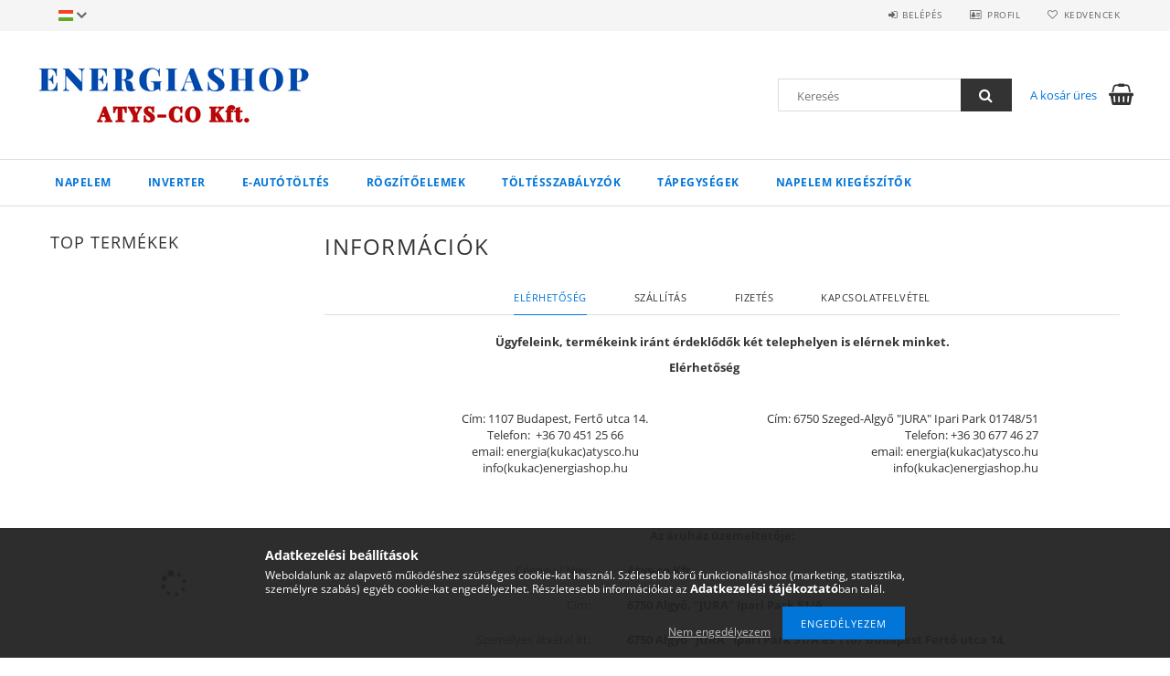

--- FILE ---
content_type: text/html; charset=UTF-8
request_url: http://energiashop.hu/shop_contact.php
body_size: 17939
content:
<!DOCTYPE html>
<html lang="hu">
<head>
    <meta content="width=device-width, initial-scale=1.0" name="viewport">
    <link rel="preload" href="http://energiashop.hu/!common_design/own/fonts/opensans/OpenSans-Bold.woff2" as="font" type="font/woff2" crossorigin>
    <link rel="preload" href="http://energiashop.hu/!common_design/own/fonts/opensans/OpenSans-Regular.woff2" as="font" type="font/woff2" crossorigin>
    <link rel="preload" href="http://energiashop.hu/!common_design/own/fonts/opensans/opensans.400.700.min.css" as="style">
    <link rel="stylesheet" href="http://energiashop.hu/!common_design/own/fonts/opensans/opensans.400.700.min.css" media="print" onload="this.media='all'">
    <noscript>
        <link rel="stylesheet" href="http://energiashop.hu/!common_design/own/fonts/opensans/opensans.400.700.min.css">
    </noscript>
    <meta charset="utf-8">
<meta name="description" content="Információk, Napelem, Hálózatra visszatápláló és sziget üzemű napelem rendszerek és energiatakarékos fűtés">
<meta name="robots" content="index, follow">
<meta http-equiv="X-UA-Compatible" content="IE=Edge">
<meta property="og:site_name" content="Energiashop" />
<meta property="og:title" content="Információk - Napelem, Hálózatra visszatápláló és sziget üze">
<meta property="og:description" content="Információk, Napelem, Hálózatra visszatápláló és sziget üzemű napelem rendszerek és energiatakarékos fűtés">
<meta property="og:type" content="website">
<meta property="og:url" content="shop_contact.php">
<meta name="google-site-verification" content="9DHyQdoDrRKfQaR3wFL2CjpdNuxeCkyJG631KP7ME10">
<meta name="mobile-web-app-capable" content="yes">
<meta name="apple-mobile-web-app-capable" content="yes">
<meta name="MobileOptimized" content="320">
<meta name="HandheldFriendly" content="true">

<title>Információk - Napelem, Hálózatra visszatápláló és sziget üze</title>


<script>
var service_type="shop";
var shop_url_main="http://energiashop.hu";
var actual_lang="hu";
var money_len="0";
var money_thousend=" ";
var money_dec=",";
var shop_id=1893;
var unas_design_url="http:"+"/"+"/"+"energiashop.hu"+"/"+"!common_design"+"/"+"base"+"/"+"001500"+"/";
var unas_design_code='001500';
var unas_base_design_code='1500';
var unas_design_ver=3;
var unas_design_subver=4;
var unas_shop_url='http://energiashop.hu';
var responsive="yes";
var config_plus=new Array();
config_plus['cart_redirect']=1;
config_plus['money_type']='€';
config_plus['money_type_display']='eur';
var lang_text=new Array();

var UNAS = UNAS || {};
UNAS.shop={"base_url":'http://energiashop.hu',"domain":'energiashop.hu',"username":'energiashop.unas.hu',"id":1893,"lang":'hu',"currency_type":'eur',"currency_code":'EUR',"currency_rate":'1',"currency_length":0,"base_currency_length":0,"canonical_url":'shop_contact.php'};
UNAS.design={"code":'001500',"page":'contact'};
UNAS.api_auth="0770ee5b214a010ff2fc244079204a35";
UNAS.customer={"email":'',"id":0,"group_id":0,"without_registration":0};
UNAS.shop["only_private_customer_can_purchase"] = false;
 

UNAS.text = {
    "button_overlay_close": `Bezár`,
    "popup_window": `Felugró ablak`,
    "list": `lista`,
    "updating_in_progress": `frissítés folyamatban`,
    "updated": `frissítve`,
    "is_opened": `megnyitva`,
    "is_closed": `bezárva`,
    "deleted": `törölve`,
    "consent_granted": `hozzájárulás megadva`,
    "consent_rejected": `hozzájárulás elutasítva`,
    "field_is_incorrect": `mező hibás`,
    "error_title": `Hiba!`,
    "product_variants": `termék változatok`,
    "product_added_to_cart": `A termék a kosárba került`,
    "product_added_to_cart_with_qty_problem": `A termékből csak [qty_added_to_cart] [qty_unit] került kosárba`,
    "product_removed_from_cart": `A termék törölve a kosárból`,
    "reg_title_name": `Név`,
    "reg_title_company_name": `Cégnév`,
    "number_of_items_in_cart": `Kosárban lévő tételek száma`,
    "cart_is_empty": `A kosár üres`,
    "cart_updated": `A kosár frissült`
};



UNAS.text["delete_from_favourites"]= `Törlés a kedvencek közül`;
UNAS.text["add_to_favourites"]= `Kedvencekhez`;






window.lazySizesConfig=window.lazySizesConfig || {};
window.lazySizesConfig.loadMode=1;
window.lazySizesConfig.loadHidden=false;

window.dataLayer = window.dataLayer || [];
function gtag(){dataLayer.push(arguments)};
gtag('js', new Date());
</script>

<script src="http://energiashop.hu/!common_packages/jquery/jquery-3.2.1.js?mod_time=1683104288"></script>
<script src="http://energiashop.hu/!common_packages/jquery/plugins/migrate/migrate.js?mod_time=1683104288"></script>
<script src="http://energiashop.hu/!common_packages/jquery/plugins/tippy/popper-2.4.4.min.js?mod_time=1683104288"></script>
<script src="http://energiashop.hu/!common_packages/jquery/plugins/tippy/tippy-bundle.umd.min.js?mod_time=1683104288"></script>
<script src="http://energiashop.hu/!common_packages/jquery/plugins/autocomplete/autocomplete.js?mod_time=1751452520"></script>
<script src="http://energiashop.hu/!common_packages/jquery/plugins/cookie/cookie.js?mod_time=1683104288"></script>
<script src="http://energiashop.hu/!common_packages/jquery/plugins/tools/tools-1.2.7.js?mod_time=1683104288"></script>
<script src="http://energiashop.hu/!common_packages/jquery/plugins/lazysizes/lazysizes.min.js?mod_time=1683104288"></script>
<script src="http://energiashop.hu/!common_packages/jquery/own/shop_common/exploded/common.js?mod_time=1764831093"></script>
<script src="http://energiashop.hu/!common_packages/jquery/own/shop_common/exploded/common_overlay.js?mod_time=1754986322"></script>
<script src="http://energiashop.hu/!common_packages/jquery/own/shop_common/exploded/common_shop_popup.js?mod_time=1754991412"></script>
<script src="http://energiashop.hu/!common_packages/jquery/own/shop_common/exploded/common_start_checkout.js?mod_time=1752056294"></script>
<script src="http://energiashop.hu/!common_packages/jquery/own/shop_common/exploded/design_1500.js?mod_time=1725525511"></script>
<script src="http://energiashop.hu/!common_packages/jquery/own/shop_common/exploded/function_change_address_on_order_methods.js?mod_time=1752056294"></script>
<script src="http://energiashop.hu/!common_packages/jquery/own/shop_common/exploded/function_check_password.js?mod_time=1751452520"></script>
<script src="http://energiashop.hu/!common_packages/jquery/own/shop_common/exploded/function_check_zip.js?mod_time=1767692285"></script>
<script src="http://energiashop.hu/!common_packages/jquery/own/shop_common/exploded/function_compare.js?mod_time=1751452520"></script>
<script src="http://energiashop.hu/!common_packages/jquery/own/shop_common/exploded/function_customer_addresses.js?mod_time=1725525511"></script>
<script src="http://energiashop.hu/!common_packages/jquery/own/shop_common/exploded/function_delivery_point_select.js?mod_time=1751452520"></script>
<script src="http://energiashop.hu/!common_packages/jquery/own/shop_common/exploded/function_favourites.js?mod_time=1725525511"></script>
<script src="http://energiashop.hu/!common_packages/jquery/own/shop_common/exploded/function_infinite_scroll.js?mod_time=1758625002"></script>
<script src="http://energiashop.hu/!common_packages/jquery/own/shop_common/exploded/function_language_and_currency_change.js?mod_time=1751452520"></script>
<script src="http://energiashop.hu/!common_packages/jquery/own/shop_common/exploded/function_param_filter.js?mod_time=1764233415"></script>
<script src="http://energiashop.hu/!common_packages/jquery/own/shop_common/exploded/function_postsale.js?mod_time=1751452520"></script>
<script src="http://energiashop.hu/!common_packages/jquery/own/shop_common/exploded/function_product_print.js?mod_time=1725525511"></script>
<script src="http://energiashop.hu/!common_packages/jquery/own/shop_common/exploded/function_product_subscription.js?mod_time=1751452520"></script>
<script src="http://energiashop.hu/!common_packages/jquery/own/shop_common/exploded/function_recommend.js?mod_time=1751452520"></script>
<script src="http://energiashop.hu/!common_packages/jquery/own/shop_common/exploded/function_saved_cards.js?mod_time=1751452520"></script>
<script src="http://energiashop.hu/!common_packages/jquery/own/shop_common/exploded/function_saved_filter_delete.js?mod_time=1751452520"></script>
<script src="http://energiashop.hu/!common_packages/jquery/own/shop_common/exploded/function_search_smart_placeholder.js?mod_time=1751452520"></script>
<script src="http://energiashop.hu/!common_packages/jquery/own/shop_common/exploded/function_vote.js?mod_time=1725525511"></script>
<script src="http://energiashop.hu/!common_packages/jquery/own/shop_common/exploded/page_cart.js?mod_time=1767791927"></script>
<script src="http://energiashop.hu/!common_packages/jquery/own/shop_common/exploded/page_customer_addresses.js?mod_time=1768291153"></script>
<script src="http://energiashop.hu/!common_packages/jquery/own/shop_common/exploded/page_order_checkout.js?mod_time=1725525511"></script>
<script src="http://energiashop.hu/!common_packages/jquery/own/shop_common/exploded/page_order_details.js?mod_time=1725525511"></script>
<script src="http://energiashop.hu/!common_packages/jquery/own/shop_common/exploded/page_order_methods.js?mod_time=1760086915"></script>
<script src="http://energiashop.hu/!common_packages/jquery/own/shop_common/exploded/page_order_return.js?mod_time=1725525511"></script>
<script src="http://energiashop.hu/!common_packages/jquery/own/shop_common/exploded/page_order_send.js?mod_time=1725525511"></script>
<script src="http://energiashop.hu/!common_packages/jquery/own/shop_common/exploded/page_order_subscriptions.js?mod_time=1751452520"></script>
<script src="http://energiashop.hu/!common_packages/jquery/own/shop_common/exploded/page_order_verification.js?mod_time=1752056294"></script>
<script src="http://energiashop.hu/!common_packages/jquery/own/shop_common/exploded/page_product_details.js?mod_time=1751452520"></script>
<script src="http://energiashop.hu/!common_packages/jquery/own/shop_common/exploded/page_product_list.js?mod_time=1725525511"></script>
<script src="http://energiashop.hu/!common_packages/jquery/own/shop_common/exploded/page_product_reviews.js?mod_time=1751452520"></script>
<script src="http://energiashop.hu/!common_packages/jquery/own/shop_common/exploded/page_reg.js?mod_time=1756187462"></script>
<script src="http://energiashop.hu/!common_packages/jquery/plugins/hoverintent/hoverintent.js?mod_time=1683104288"></script>
<script src="http://energiashop.hu/!common_packages/jquery/own/shop_tooltip/shop_tooltip.js?mod_time=1753441723"></script>
<script src="http://energiashop.hu/!common_packages/jquery/plugins/responsive_menu/responsive_menu-unas.js?mod_time=1683104288"></script>
<script src="http://energiashop.hu/!common_packages/jquery/plugins/slick/slick.js?mod_time=1683104288"></script>
<script src="http://energiashop.hu/!common_packages/jquery/plugins/perfectscrollbar/perfect-scrollbar.jquery.min.js?mod_time=1683104288"></script>

<link href="http://energiashop.hu/!common_packages/jquery/plugins/autocomplete/autocomplete.css?mod_time=1683104288" rel="stylesheet" type="text/css">
<link href="http://energiashop.hu/!common_design/base/001500/css/common.css?mod_time=1763385135" rel="stylesheet" type="text/css">

<link href="http://energiashop.hu/shop_contact.php" rel="canonical">
<link id="favicon-32x32" rel="icon" type="image/png" href="http://energiashop.hu/shop_ordered/1893/pic/favicon-32x32.png" sizes="32x32">
<link href="http://energiashop.hu/shop_ordered/1893/design_pic/favicon.ico" rel="shortcut icon">
<script>
        var google_consent=1;
    
        gtag('consent', 'default', {
           'ad_storage': 'denied',
           'ad_user_data': 'denied',
           'ad_personalization': 'denied',
           'analytics_storage': 'denied',
           'functionality_storage': 'denied',
           'personalization_storage': 'denied',
           'security_storage': 'granted'
        });

    
        gtag('consent', 'update', {
           'ad_storage': 'denied',
           'ad_user_data': 'denied',
           'ad_personalization': 'denied',
           'analytics_storage': 'denied',
           'functionality_storage': 'denied',
           'personalization_storage': 'denied',
           'security_storage': 'granted'
        });

        </script>
    <script async src="https://www.googletagmanager.com/gtag/js?id=UA-30150913-1"></script>    <script>
    gtag('config', 'UA-30150913-1');

        </script>
        <script>
    var google_analytics=1;

       </script>
           <script>
        gtag('config', 'AW-1037189169');
                </script>
            <script>
        var google_ads=1;

                gtag('event','remarketing', {
            'ecomm_pagetype': 'other'        });
            </script>
    
    
    
    



    
        <style>
        
            
                .header_logo_img-container img {
                    position: absolute;
                    left: 0;
                    right: 0;
                    bottom: 0;
                    top: 0;
                }
                .header_logo_1_img-wrapper {
                    padding-top: calc(100 / 300 * 100%);
                    position: relative;
                }
                .header_logo_img-wrap-1 {
                    max-width: 100%;
                    width: 300px;
                    margin: 0 auto;
                }
                
                    @media (max-width: 1023.8px) {
                        .header_logo_1_img-wrapper {
                            padding-top: calc(100 / 300 * 100%);
                        }
                        .header_logo_img-wrap-1 {
                            width: 300px;
                        }
                    }
                
                
                    @media (max-width: 767.8px){
                        .header_logo_1_img-wrapper {
                            padding-top: calc(100 / 300 * 100%);
                        }
                        .header_logo_img-wrap-1 {
                            width: 300px;
                        }
                    }
                
                
                    @media (max-width: 479.8px){
                        .header_logo_1_img-wrapper {
                            padding-top: calc(100 / 300 * 100%);
                        }
                        .header_logo_img-wrap-1 {
                            width: 300px;
                        }
                    }
                
            
        
    </style>
    

    


    
    
    
    
    
    
</head>

<body class='design_ver3 design_subver1 design_subver2 design_subver3 design_subver4' id="ud_shop_contact">
<div id="image_to_cart" style="display:none; position:absolute; z-index:100000;"></div>
<div class="overlay_common overlay_warning" id="overlay_cart_add"></div>
<script>$(document).ready(function(){ overlay_init("cart_add",{"onBeforeLoad":false}); });</script>
<div id="overlay_login_outer"></div>	
	<script>
	$(document).ready(function(){
	    var login_redir_init="";

		$("#overlay_login_outer").overlay({
			onBeforeLoad: function() {
                var login_redir_temp=login_redir_init;
                if (login_redir_act!="") {
                    login_redir_temp=login_redir_act;
                    login_redir_act="";
                }

									$.ajax({
						type: "GET",
						async: true,
						url: "http://energiashop.hu/shop_ajax/ajax_popup_login.php",
						data: {
							shop_id:"1893",
							lang_master:"hu",
                            login_redir:login_redir_temp,
							explicit:"ok",
							get_ajax:"1"
						},
						success: function(data){
							$("#overlay_login_outer").html(data);
							if (unas_design_ver >= 5) $("#overlay_login_outer").modal('show');
							$('#overlay_login1 input[name=shop_pass_login]').keypress(function(e) {
								var code = e.keyCode ? e.keyCode : e.which;
								if(code.toString() == 13) {		
									document.form_login_overlay.submit();		
								}	
							});	
						}
					});
								},
			top: 50,
			mask: {
	color: "#000000",
	loadSpeed: 200,
	maskId: "exposeMaskOverlay",
	opacity: 0.7
},
			closeOnClick: (config_plus['overlay_close_on_click_forced'] === 1),
			onClose: function(event, overlayIndex) {
				$("#login_redir").val("");
			},
			load: false
		});
		
			});
	function overlay_login() {
		$(document).ready(function(){
			$("#overlay_login_outer").overlay().load();
		});
	}
	function overlay_login_remind() {
        if (unas_design_ver >= 5) {
            $("#overlay_remind").overlay().load();
        } else {
            $(document).ready(function () {
                $("#overlay_login_outer").overlay().close();
                setTimeout('$("#overlay_remind").overlay().load();', 250);
            });
        }
	}

    var login_redir_act="";
    function overlay_login_redir(redir) {
        login_redir_act=redir;
        $("#overlay_login_outer").overlay().load();
    }
	</script>  
	<div class="overlay_common overlay_info" id="overlay_remind"></div>
<script>$(document).ready(function(){ overlay_init("remind",[]); });</script>

	<script>
    	function overlay_login_error_remind() {
		$(document).ready(function(){
			load_login=0;
			$("#overlay_error").overlay().close();
			setTimeout('$("#overlay_remind").overlay().load();', 250);	
		});
	}
	</script>  
	<div class="overlay_common overlay_info" id="overlay_newsletter"></div>
<script>$(document).ready(function(){ overlay_init("newsletter",[]); });</script>

<script>
function overlay_newsletter() {
    $(document).ready(function(){
        $("#overlay_newsletter").overlay().load();
    });
}
</script>
<div class="overlay_common overlay_error" id="overlay_script"></div>
<script>$(document).ready(function(){ overlay_init("script",[]); });</script>
    <script>
    $(document).ready(function() {
        $.ajax({
            type: "GET",
            url: "http://energiashop.hu/shop_ajax/ajax_stat.php",
            data: {master_shop_id:"1893",get_ajax:"1"}
        });
    });
    </script>
    
<div id="responsive_cat_menu"><div id="responsive_cat_menu_content"><script>var responsive_menu='$(\'#responsive_cat_menu ul\').responsive_menu({ajax_type: "GET",ajax_param_str: "cat_key|aktcat",ajax_url: "http://energiashop.hu/shop_ajax/ajax_box_cat.php",ajax_data: "master_shop_id=1893&lang_master=hu&get_ajax=1&type=responsive_call&box_var_name=shop_cat&box_var_already=no&box_var_responsive=yes&box_var_section=content&box_var_highlight=yes&box_var_type=normal&box_var_multilevel_id=responsive_cat_menu",menu_id: "responsive_cat_menu"});'; </script><div class="responsive_menu"><div class="responsive_menu_nav"><div class="responsive_menu_navtop"><div class="responsive_menu_back "></div><div class="responsive_menu_title ">&nbsp;</div><div class="responsive_menu_close "></div></div><div class="responsive_menu_navbottom"></div></div><div class="responsive_menu_content"><ul style="display:none;"><li><div class="next_level_arrow"></div><span class="ajax_param">237752|0</span><a href="http://energiashop.hu/napelem" class="text_small has_child resp_clickable" onclick="return false;">Napelem</a></li><li><div class="next_level_arrow"></div><span class="ajax_param">434126|0</span><a href="http://energiashop.hu/inverter" class="text_small has_child resp_clickable" onclick="return false;">Inverter</a></li><li><div class="next_level_arrow"></div><span class="ajax_param">829383|0</span><a href="http://energiashop.hu/sct/829383/E-autotoltes" class="text_small has_child resp_clickable" onclick="return false;">E-autótöltés</a></li><li><div class="next_level_arrow"></div><span class="ajax_param">827606|0</span><a href="http://energiashop.hu/sct/827606/Rogzitoelemek" class="text_small has_child resp_clickable" onclick="return false;">Rögzítőelemek </a></li><li><div class="next_level_arrow"></div><span class="ajax_param">359722|0</span><a href="http://energiashop.hu/toltesszabalyzo" class="text_small has_child resp_clickable" onclick="return false;">Töltésszabályzók</a></li><li><div class="next_level_arrow"></div><span class="ajax_param">334813|0</span><a href="http://energiashop.hu/sct/334813/Tapegysegek" class="text_small has_child resp_clickable" onclick="return false;">Tápegységek </a></li><li><span class="ajax_param">502050|0</span><a href="http://energiashop.hu/napelem_kiegeszitok" class="text_small resp_clickable" onclick="return false;">Napelem kiegészítők</a></li></ul></div></div></div></div>
<div id="filter_mobile">
	<div class="filter_mobile_head">
	    <div class="filter_mobile_title"></div>
    	<div id="filter_mobile_close"></div>
    	<div class="clear_fix"></div>
    </div>
    <div class="filter_mobile_content product-filter__content"></div>
</div>

<div id="container">
	

    <div id="header">
    	<div id="header_top">
        	<div id="header_top_wrap" class="row">
                <div id="money_lang" class="col-sm-4">                  
                    <div id="lang">
<div id='box_lang_content' class='box_content'>
    
    <div class='box_lang_type_flag current_flag'>
    	<img src="http://energiashop.hu/!common_design/own/image/icon/flag/svg/hu.svg" alt="Magyar" title="Magyar"  width="16"  height="12"   style="width: 16px;"  />
    </div>
    <div class='box_lang_type_flag flag_list'>
        <a id="box_lang_hu" data-lang="hu" href="#" data-uri="/shop_contact.php" onclick="location.href='http://energiashop.hu'+$(this).data('uri')" class="text_small box_lang_a_select" title="Magyar" rel="nofollow"><img src="http://energiashop.hu/!common_design/own/image/icon/flag/svg/hu.svg" alt="Magyar" title="Magyar"  width="16"  height="12"   style="width: 16px;" class="box_lang_flag_select" /></a><a id="box_lang_en" data-lang="en" href="#" data-uri="/en/shop_contact.php" onclick="location.href='http://energiashop.hu'+$(this).data('uri')" class="text_small" title="English" rel="nofollow"><img src="http://energiashop.hu/!common_design/own/image/icon/flag/svg/en.svg" alt="English" title="English"  width="16"  height="12"   style="width: 16px;" class="box_lang_flag" /></a>
    </div>
    <script>
		$('.current_flag').click( function(e) {
				$(this).toggleClass('grey');
				$('.flag_list').slideToggle(400);
				e.stopPropagation();
		});
		$('html').click(function() {
			if($('.flag_list').is(':visible')) {
				$('.flag_list').slideUp(400);
			}
			if($('.current_flag').hasClass('grey')) {
				$('.current_flag').removeClass('grey');
			}
		});
	</script>
    
</div>

</div>
                    <div id="money"></div>
                    <div class="clear_fix"></div>
                </div>
                <div class="col-sm-2"></div>
                <div id="header_menu" class="col-sm-6">
                	<ul class="list-inline">
	                    <li class="list-inline-item login">
    
        
            
                <script>
                    function overlay_login() {
                        $(document).ready(function(){
                            $("#overlay_login_outer").overlay().load();
                        });
                    }
                </script>
                <a href="javascript:overlay_login();" class="menu_login">Belépés</a>
            

            
        

        

        

        

    
</li>
        	            <li class="list-inline-item profil"><a href="http://energiashop.hu/shop_order_track.php">Profil</a></li>
                        <li class="list-inline-item fav"><a href="http://energiashop.hu/shop_order_track.php?tab=favourites">Kedvencek</a></li>
                        <li class="list-inline-item saved_filters"></li>
                        <li class="list-inline-item compare"></li>
                    </ul>
                </div>
                <div class="clear_fix"></div>
        	</div>
        </div>
        
    	<div id="header_content">
        	<div id="header_content_wrap">
                <div id="logo">



    

    
        <div id="header_logo_img" class="js-element header_logo_img-container" data-element-name="header_logo">
            
                
                    <div class="header_logo_img-wrap header_logo_img-wrap-1">
                        <div class="header_logo_1_img-wrapper">
                            <a href="http://energiashop.hu/">
                            <picture>
                                
                                <source media="(max-width: 479.8px)" srcset="http://energiashop.hu/!common_design/custom/energiashop.unas.hu/element/layout_hu_header_logo-300x100_1_default.png?time=1689581625">
                                <source media="(max-width: 767.8px)" srcset="http://energiashop.hu/!common_design/custom/energiashop.unas.hu/element/layout_hu_header_logo-300x100_1_default.png?time=1689581625">
                                <source media="(max-width: 1023.8px)" srcset="http://energiashop.hu/!common_design/custom/energiashop.unas.hu/element/layout_hu_header_logo-300x100_1_default.png?time=1689581625">
                                <img fetchpriority="high" width="300" height="100"
                                     src="http://energiashop.hu/!common_design/custom/energiashop.unas.hu/element/layout_hu_header_logo-300x100_1_default.png?time=1689581625" alt="Energiashop"
                                     
                                >
                            </picture>
                            </a>
                        </div>
                    </div>
                
                
            
        </div>
    

</div>
                <div id="header_banner"></div>
                <div id="header_content_right">
	                <div id="search"><div id="box_search_content" class="box_content browser-is-chrome">
    <form name="form_include_search" id="form_include_search" action="http://energiashop.hu/shop_search.php" method="get">
        <div class="box_search_field">
            <input data-stay-visible-breakpoint="1000" name="search" id="box_search_input" type="text" pattern=".{3,100}"
                   maxlength="100" class="text_small ac_input js-search-input" title="Hosszabb kereső kifejezést írjon be!"
                   placeholder="Keresés" autocomplete="off"
                   required
            >
        </div>
        <button class="box_search_button fa fa-search" type="submit" title="Keresés"></button>
    </form>
</div>
<script>
/* CHECK SEARCH INPUT CONTENT  */
function checkForInput(element) {
    let thisEl = $(element);
    let tmpval = thisEl.val();
    thisEl.toggleClass('not-empty', tmpval.length >= 1);
    thisEl.toggleClass('search-enable', tmpval.length >= 3);
}
/* CHECK SEARCH INPUT CONTENT  */
$('#box_search_input').on('blur change keyup', function() {
    checkForInput(this);
});
</script>
<script>
    $(document).ready(function(){
        $(document).on('smartSearchInputLoseFocus', function(){
            if ($('.js-search-smart-autocomplete').length>0) {
                setTimeout(function () {
                    let height = $(window).height() - ($('.js-search-smart-autocomplete').offset().top - $(window).scrollTop()) - 20;
                    $('.search-smart-autocomplete').css('max-height', height + 'px');
                }, 300);
            }
        });
    });
</script></div>
                    <div id="cart"><div id='box_cart_content' class='box_content'>




<div id="box_cart_content_full">
    <div class='box_cart_item'>
        <a href="http://energiashop.hu/shop_cart.php">
    
                
    
                
                    <span class='box_cart_empty'>A kosár üres</span>
                    
                
    
        </a>
    </div>
    
    	
    
</div>


<div class="box_cart_itemlist">
    
    <div class="box_cart_itemlist_list">
        
    </div>
    
    
    <div class="box_cart_sum_row">
        
            <div class='box_cart_price_label'>Összesen:</div>
        
        
            <div class='box_cart_price'><span class='text_color_fault'>0 eur</span></div>
        
        <div class='clear_fix'></div>
	</div>

    
    <div class='box_cart_button'><input name="Button" type="button" value="Megrendelés" onclick="location.href='http://energiashop.hu/shop_cart.php'"></div>
    
    
</div>



</div>


    <script>
        $("#box_cart_content_full").click(function() {
            document.location.href="http://energiashop.hu/shop_cart.php";
        });
		$(document).ready (function() {
			$('#cart').hoverIntent({
                over: function () {
                    $(this).find('.box_cart_itemlist').stop(true).slideDown(400, function () {
                        $('.box_cart_itemlist_list').perfectScrollbar();
                    });
                },
                out: function () {
                    $(this).find('.box_cart_itemlist').slideUp(400);
                },
                interval: 100,
                sensitivity: 6,
                timeout: 1000
            });
		});
    </script>
</div>
                </div>
                <div class="clear_fix"></div>
        	</div>
        </div>	
        
        <div id="header_bottom">
        	<div id="header_bottom_wrap">
               	<ul id="mainmenu">
                	
<li data-id="237752">
    <a href="http://energiashop.hu/napelem">Napelem</a>

    
	<div class="catmenu_lvl2_outer">
        <ul class="catmenu_lvl2 ">
        	
	
	<li data-id="716500">
    	<a href="http://energiashop.hu/napelem_modulok">Napelem Modulok</a>
		
	</li>
	

        </ul>
        
	</div>
    
</li>

<li data-id="434126">
    <a href="http://energiashop.hu/inverter">Inverter</a>

    
	<div class="catmenu_lvl2_outer">
        <ul class="catmenu_lvl2 ">
        	
	
	<li data-id="961982">
    	<a href="http://energiashop.hu/sct/961982/Halozatra-visszataplalo">Hálózatra visszatápláló</a>
		


<ul class="catmenu_lvl3"> 
	
	<li data-id="272347">
    	<a href="http://energiashop.hu/spl/272347/SolarEdge">SolarEdge</a>
	</li>
	
	<li data-id="150319">
    	<a href="http://energiashop.hu/spl/150319/Huawei">Huawei</a>
	</li>
	
	<li data-id="155363">
    	<a href="http://energiashop.hu/spl/155363/Fronius">Fronius</a>
	</li>
	
    

</ul>

	</li>
	
	<li data-id="191110">
    	<a href="http://energiashop.hu/sziget_uzemu">Sziget üzemű</a>
		


<ul class="catmenu_lvl3"> 
	
	<li data-id="376248">
    	<a href="http://energiashop.hu/sct/376248/DC-AC-inverterek-valos-szinuszhullam-kimenettel">DC/AC inverterek valós szinuszhullám kimenettel</a>
	</li>
	
    

</ul>

	</li>
	

        </ul>
        
	</div>
    
</li>

<li data-id="829383">
    <a href="http://energiashop.hu/sct/829383/E-autotoltes">E-autótöltés</a>

    
	<div class="catmenu_lvl2_outer">
        <ul class="catmenu_lvl2 ">
        	
	
	<li data-id="241630">
    	<a href="http://energiashop.hu/spl/241630/Fronius">Fronius</a>
		
	</li>
	
	<li data-id="554835">
    	<a href="http://energiashop.hu/spl/554835/SolarEdge">SolarEdge</a>
		
	</li>
	

        </ul>
        
	</div>
    
</li>

<li data-id="827606">
    <a href="http://energiashop.hu/sct/827606/Rogzitoelemek">Rögzítőelemek </a>

    
	<div class="catmenu_lvl2_outer">
        <ul class="catmenu_lvl2 ">
        	
	
	<li data-id="417624">
    	<a href="http://energiashop.hu/spl/417624/VS">VS+ </a>
		
	</li>
	
	<li data-id="966013">
    	<a href="http://energiashop.hu/spl/966013/MS">MS+</a>
		
	</li>
	
	<li data-id="223277">
    	<a href="http://energiashop.hu/spl/223277/MS-P">MS+P</a>
		
	</li>
	
	<li data-id="162391">
    	<a href="http://energiashop.hu/spl/162391/TS">TS+ </a>
		
	</li>
	
	<li data-id="935429">
    	<a href="http://energiashop.hu/spl/935429/ISSE">ISSE</a>
		
	</li>
	
	<li data-id="230335">
    	<a href="http://energiashop.hu/spl/230335/FS10-EastWest">FS10 EastWest</a>
		
	</li>
	
	<li data-id="719209">
    	<a href="http://energiashop.hu/spl/719209/CS">CS+</a>
		
	</li>
	
	<li data-id="503229">
    	<a href="http://energiashop.hu/spl/503229/FS10S-FS18S">FS10S/FS18S</a>
		
	</li>
	

        </ul>
        
	</div>
    
</li>

<li data-id="359722">
    <a href="http://energiashop.hu/toltesszabalyzo">Töltésszabályzók</a>

    
	<div class="catmenu_lvl2_outer">
        <ul class="catmenu_lvl2 ">
        	
	
	<li data-id="214684">
    	<a href="http://energiashop.hu/napelemes_toltesszabalyzo/12V-24V">12V/24V</a>
		
	</li>
	
	<li data-id="701729">
    	<a href="http://energiashop.hu/napelemes_toltesszabalyzo/48V">48V</a>
		
	</li>
	
	<li data-id="590031">
    	<a href="http://energiashop.hu/spl/590031/12V-24V-48V">12V/24V/48V</a>
		
	</li>
	

        </ul>
        
	</div>
    
</li>

<li data-id="334813">
    <a href="http://energiashop.hu/sct/334813/Tapegysegek">Tápegységek </a>

    
	<div class="catmenu_lvl2_outer">
        <ul class="catmenu_lvl2 ">
        	
	
	<li data-id="258557">
    	<a href="http://energiashop.hu/spl/258557/24V-DC-AC">24V DC-AC</a>
		
	</li>
	
	<li data-id="534536">
    	<a href="http://energiashop.hu/spl/534536/12V-DC-AC">12V DC-AC</a>
		
	</li>
	

        </ul>
        
	</div>
    
</li>

<li data-id="502050">
    <a href="http://energiashop.hu/napelem_kiegeszitok">Napelem kiegészítők</a>

    
</li>

                	
                </ul>
                <div class="clear_fix"></div>
                <div id="mobile_mainmenu">
                	<div class="mobile_mainmenu_icon" id="mobile_cat_icon"></div>
                    <div class="mobile_mainmenu_icon" id="mobile_filter_icon"></div>
                    <div class="mobile_mainmenu_icon" id="mobile_search_icon"></div>
                    <div class="mobile_mainmenu_icon" id="mobile_cart_icon"><div id="box_cart_content2">





<div class="box_cart_itemlist">
    
    
    <div class="box_cart_sum_row">
        
        
            <div class='box_cart_price'><span class='text_color_fault'>0 eur</span></div>
        
        <div class='clear_fix'></div>
	</div>

    
    
</div>


	<div class='box_cart_item'>
        <a href='http://energiashop.hu/shop_cart.php'>
                

                
                    
                    
                        
                        0
                    
                
        </a>
    </div>
    
    	
    





    <script>
        $("#mobile_cart_icon").click(function() {
            document.location.href="http://energiashop.hu/shop_cart.php";
        });
		$(document).ready (function() {
			$('#cart').hoverIntent({
                over: function () {
                    $(this).find('.box_cart_itemlist').stop(true).slideDown(400, function () {
                        $('.box_cart_itemlist_list').perfectScrollbar();
                    });
                },
                out: function () {
                    $(this).find('.box_cart_itemlist').slideUp(400);
                },
                interval: 100,
                sensitivity: 6,
                timeout: 1000
            });
		});
    </script>
</div></div>
                </div>
        	</div>
        </div>
        
    </div>

    <div id="content">
        <div id="content_wrap" class="row">    
            
            <div id="right" class="col-sm-9">
                <div id="body">
                    
                    <div id="body_title">
    <div id='title_content'>
    <h1>
        Információk
    </h1>
    </div>
</div>
                    <div class="clear_fix"></div>                 
                    <div id="body_container"><div id='page_content_outer'><div id='page_contact_content' class='page_content'>

    <!--page_contact_tab begin-->
    <div class="page_tabbed_area">
		<div class="page_tabs" id='page_tabs'>
        	<div id="tab_contactinfo" rel="contactinfo" class="page_tab">Elérhetőség</div>
            
            	<div id="tab_contactshipping" rel="contactshipping" class="page_tab">Szállítás</div>
            
            
            	<div id="tab_contactpayment" rel="contactpayment" class="page_tab">Fizetés</div>
            
            
            
            	<div id="tab_contactmail" rel="contactmail" class="page_tab">Kapcsolatfelvétel</div>
            
            <div class="clear_fix"></div>
        </div>

       	<div id="tab2_contactinfo" rel="contactinfo" class="page_tab2">Elérhetőség</div>
		<div id="tab_contactinfo_content" class="page_tab_content">
            
                <div class='page_txt'><p style="text-align: center;"><span><strong><span color="#ff0000"><b>Ügyfeleink, termékeink iránt érdeklődők két telephelyen is elérnek minket.</b></span></strong></span></p>
<p style="text-align: center;"><span><strong>Elérhetőség</strong></span><span color="#ff0000">              </span></p>
<p style="text-align: center;"><span color="#ff0000">                                                   <br /></span></p>
<table style="height: 30px; margin-left: auto; margin-right: auto; width: 691px;" height="30">
<tbody>
<tr>
<td style="width: 318.472px;">
<p>Cím: 1107 Budapest, Fertő utca 14.</p>
<p>Telefon:  +36 70 451 25 66</p>
<p>email: energia(kukac)atysco.hu</p>
<p>info(kukac)energiashop.hu</p>
</td>
<td style="width: 358.559px; text-align: right;">
<p>Cím: 6750 Szeged-Algyő "JURA" Ipari Park 01748/51</p>
<p>Telefon: +36 30 677 46 27</p>
<p>email: energia(kukac)atysco.hu</p>
<p>info(kukac)energiashop.hu</p>
</td>
</tr>
</tbody>
</table>
<p style="text-align: left;"><span color="#ff0000">  </span></p>
<p style="text-align: center;"><span> </span></p>
<p style="text-align: center;"><span><strong><span>Az áruház üzemeltetője:</span></strong></span></p></div>
            
                <table class="page_contact_main_table">

                    
                    <tr id="page_contact_main_table_name">
                        <td class="page_contact_main_td1">Cégnév / Név:</td>
                        <td class="page_contact_main_td2">Atys-co Kft</td>
                    </tr>
                    

                    
                    <tr id="page_contact_main_table_addr">
                        <td class="page_contact_main_td1">Cím:</td>
                        <td class="page_contact_main_td2">6750  Algyő,  &quot;JURA&quot; Ipari Park 51/A</td>
                    </tr>
                    

                    
                    <tr id="page_contact_main_table_addr_shop">
                        <td class="page_contact_main_td1">Személyes átvétel itt:</td>
                        <td class="page_contact_main_td2">6750 Algyő &quot;JURA&quot; Ipari Park 51/A és 1107 Budapest Fertő utca 14.</td>
                    </tr>
                    

                    

                    
                    <tr id="page_contact_main_table_phone">
                        <td class="page_contact_main_td1">Telefon:</td>
                        <td class="page_contact_main_td2">+36-70/451-2566 +36-30/677-4627</td>
                    </tr>
                    

                    

                    
                    <tr id="page_contact_main_table_email">
                        <td class="page_contact_main_td1">Email:</td>
                        <td class="page_contact_main_td2">energia<!--nospam-->@<!--nospam-->atysco.hu ; info<!--nospam-->@<!--nospam-->energiashop.hu</td>
                    </tr>
                    

                    
                    <tr id="page_contact_main_table_web">
                        <td class="page_contact_main_td1">Weboldal:</td>
                        <td class="page_contact_main_td2"><a href="http://energia.atys.co.hu" class="text_normal" target="_blank">http://energia.atys.co.hu</a></td>
                    </tr>
                    

                    
                    <tr id="page_contact_main_table_shopname">
                        <td class="page_contact_main_td1">Áruház neve:</td>
                        <td class="page_contact_main_td2">Energiashop</td>
                    </tr>
                    

                    

                    
                    <tr id="page_contact_main_table_vatnum">
                        <td class="page_contact_main_td1">Adószám:</td>
                        <td class="page_contact_main_td2">12060991-2-42</td>
                    </tr>
                    

                    

                    
                    <tr id="page_contact_main_table_registry">
                        <td class="page_contact_main_td1">Cégjegyzék szám:</td>
                        <td class="page_contact_main_td2">01-09-462105</td>
                    </tr>
                    

                    

                    

                    

                    

                    

                    

                    

                    
                    <tr id="page_contact_main_table_contact_name">
                        <td class="page_contact_main_td1">Kapcsolattartó neve:</td>
                        <td class="page_contact_main_td2">EnergiaShop</td>
                    </tr>
                    

                    
                    <tr id="page_contact_main_table_contact_phone">
                        <td class="page_contact_main_td1">Kapcsolattartó telefonszáma:</td>
                        <td class="page_contact_main_td2">+36-30/677 4627 </td>
                    </tr>
                    

                    
                    <tr id="page_contact_main_table_contact_email">
                        <td class="page_contact_main_td1">Kapcsolattartó email címe:</td>
                        <td class="page_contact_main_td2">energia<!--nospam-->@<!--nospam-->atysco.hu ; info<!--nospam-->@<!--nospam-->energiashop.hu</td>
                    </tr>
                    

                    

                    

                    
                </table>
            
            
        </div>

        
        <div id="tab2_contactshipping" rel="contactshipping" class="page_tab2">Szállítás</div>
        <div id="tab_contactshipping_content" class="page_tab_content">
            
                
                    <div class="page_contact_mod_2" id="page_contact_shipping_31265">
                        <div class="page_contact_payment_name">Személyes átvétel az telephelyünkön</div>
                        
                            <div class="page_contact_payment_text">Kollégánk felhívja Önt és egy előre egyeztetett időpontban vehető át a termék a telephelyünkön!</div>
                        
                        <div class="page_contact_mod_table_outer">
                            
                        </div>
                        <div class='clear_fix'></div>

                        

                        
                    </div>
                
                    <div class="page_contact_mod_2" id="page_contact_shipping_31266">
                        <div class="page_contact_payment_name">30kg-ig vagy egy csomag esetén előre utalással,futárszolgálattal </div>
                        
                            <div class="page_contact_payment_text">A fizetés pro-forma számla alapján, amit kollégánk állít ki az Ön által megadott adatok alapján. Az utalás számlánkra beérkezése után kerül csak kiküldésre a csomag.<br />A GLS magas szintű csomagszállítást kínál. Az egyik legnagyobb futárszolgálat az európai piacon, mindez megbízható átfutási idővel és csomagkezeléssel, felhasználóbarát, modern IT-támogatással és rugalmas, egyéni megoldásokkal. </div>
                        
                        <div class="page_contact_mod_table_outer">
                            <table class="page_contact_mod_table border_2 bg_color_light3"><tr><td colspan='2' class='page_contact_mod_head bg_color_light2'><span class='text_bigger'><em>Megrendelés végösszeg</em></span></td><td class='page_contact_mod_head bg_color_light2'><span class='text_bigger'><em>Szállítási költség</em></span></td></tr><tr><td class='page_contact_mod_body1 bg_color_light2'><span class='text_normal'><strong>0</strong> eur</span></td><td class='page_contact_mod_body2 bg_color_light2'><span class='text_normal'><strong>99</strong> eur</span></td><td class='page_contact_mod_body3 bg_color_light2'><span class='text_normal'><strong>6</strong> eur</span></td></tr><tr><td class='page_contact_mod_body1 bg_color_light2'><span class='text_normal'><strong>100</strong> eur</span></td><td class='page_contact_mod_body2 bg_color_light2'><span class='text_normal'><strong>299</strong> eur</span></td><td class='page_contact_mod_body3 bg_color_light2'><span class='text_normal'><strong>3</strong> eur</span></td></tr><tr><td class='page_contact_mod_body1 bg_color_light2'><span class='text_normal'><strong>300</strong> eur</span></td><td class='page_contact_mod_body2 bg_color_light2'><span class='text_normal'>&nbsp;</span></td><td class='page_contact_mod_body3 bg_color_light2'><span class='text_normal'><strong>3</strong> eur</span></td></tr></table>
                        </div>
                        <div class='clear_fix'></div>

                        

                        
                    </div>
                
                    <div class="page_contact_mod_2" id="page_contact_shipping_31267">
                        <div class="page_contact_payment_name">30kg-ig vagy egy csomag esetén utánvéttel futárszolgálattal</div>
                        
                            <div class="page_contact_payment_text">Készpénzzel fizetés a futárnál.<br />A GLS magas szintű csomagszállítást kínál. Az egyik legnagyobb futárszolgálat az európai piacon, mindez megbízható átfutási idővel és csomagkezeléssel, felhasználóbarát, modern IT-támogatással és rugalmas, egyéni megoldásokkal.</div>
                        
                        <div class="page_contact_mod_table_outer">
                            <table class="page_contact_mod_table border_2 bg_color_light3"><tr><td colspan='2' class='page_contact_mod_head bg_color_light2'><span class='text_bigger'><em>Megrendelés végösszeg</em></span></td><td class='page_contact_mod_head bg_color_light2'><span class='text_bigger'><em>Szállítási költség</em></span></td></tr><tr><td class='page_contact_mod_body1 bg_color_light2'><span class='text_normal'><strong>0</strong> eur</span></td><td class='page_contact_mod_body2 bg_color_light2'><span class='text_normal'><strong>99</strong> eur</span></td><td class='page_contact_mod_body3 bg_color_light2'><span class='text_normal'><strong>8</strong> eur</span></td></tr><tr><td class='page_contact_mod_body1 bg_color_light2'><span class='text_normal'><strong>100</strong> eur</span></td><td class='page_contact_mod_body2 bg_color_light2'><span class='text_normal'><strong>299</strong> eur</span></td><td class='page_contact_mod_body3 bg_color_light2'><span class='text_normal'><strong>3</strong> eur</span></td></tr><tr><td class='page_contact_mod_body1 bg_color_light2'><span class='text_normal'><strong>300</strong> eur</span></td><td class='page_contact_mod_body2 bg_color_light2'><span class='text_normal'>&nbsp;</span></td><td class='page_contact_mod_body3 bg_color_light2'><span class='text_normal'><strong>3</strong> eur</span></td></tr></table>
                        </div>
                        <div class='clear_fix'></div>

                        

                        
                    </div>
                
                    <div class="page_contact_mod_2" id="page_contact_shipping_115148">
                        <div class="page_contact_payment_name">MPL futárszolgálat (Napelemek és Akkumulátorok szállítása)</div>
                        
                            <div class="page_contact_payment_text">AZ MPL a Magyar Posta csomagszállítási szolgáltatása. A világ bármely szegletébe, gyorsan, kényelmesen, megfelelő áron, az egyedi igényeknek is megfelelve kínál futárszolgáltatást.</div>
                        
                        <div class="page_contact_mod_table_outer">
                            <table class="page_contact_mod_table border_2 bg_color_light3"><tr><td colspan='2' class='page_contact_mod_head bg_color_light2'><span class='text_bigger'><em>Termékek össztömege</em></span></td><td class='page_contact_mod_head bg_color_light2'><span class='text_bigger'><em>Szállítási költség</em></span></td></tr><tr><td class='page_contact_mod_body1 bg_color_light2'><span class='text_normal'><strong>0</strong> kg</span></td><td class='page_contact_mod_body2 bg_color_light2'><span class='text_normal'><strong>29,99</strong> kg</span></td><td class='page_contact_mod_body3 bg_color_light2'><span class='text_normal'><strong>10</strong> eur</span></td></tr><tr><td class='page_contact_mod_body1 bg_color_light2'><span class='text_normal'><strong>30</strong> kg</span></td><td class='page_contact_mod_body2 bg_color_light2'><span class='text_normal'><strong>50</strong> kg</span></td><td class='page_contact_mod_body3 bg_color_light2'><span class='text_normal'><strong>15</strong> eur</span></td></tr></table>
                        </div>
                        <div class='clear_fix'></div>

                        
                             <div class="page_contact_shipping_spec_pic">
                                <img src="http://energiashop.hu/main_pic/shipping_mpl_1.png" alt="mpl" />
                             </div>
                             <div class='clear_fix'></div>
                        

                        
                    </div>
                
            

            
        </div>
        

        
       	<div id="tab2_contactpayment" rel="contactpayment" class="page_tab2">Fizetés</div>
        <div id="tab_contactpayment_content" class="page_tab_content">
            
                
                    <div class="page_contact_mod_2" id="page_contact_payment_31268">
                        <div class="page_contact_payment_name">Készpénzzel a helyszínen</div>
                        
                             <div class="page_contact_payment_text">Kollégánk felhívja Önt és egy előre egyeztetett időpontban vehető át a termék a telephelyünkön!<br /></div>
                             <div class='clear_fix'></div>
                        

                        

                        
                    </div>
                
                    <div class="page_contact_mod_2" id="page_contact_payment_31269">
                        <div class="page_contact_payment_name">Előre utalással</div>
                        
                             <div class="page_contact_payment_text">Fizetés pro-forma számla alapján, átutalással.<br />Szállítás a bankszámlánkra beérkező ellenérték után kerül teljesítésre!</div>
                             <div class='clear_fix'></div>
                        

                        

                        
                    </div>
                
                    <div class="page_contact_mod_2" id="page_contact_payment_31270">
                        <div class="page_contact_payment_name">Utánvéttel</div>
                        
                             <div class="page_contact_payment_text">Készpénzzel fizetés a futárnál.</div>
                             <div class='clear_fix'></div>
                        

                        

                        
                    </div>
                
            

            
        </div>
        
            
        

        
        <div id="tab2_contactmail" rel="contactmail" class="page_tab2">Kapcsolatfelvétel</div>
        <div id="tab_contactmail_content" class="page_tab_content">
            

            
                <div class='page_shop_txt_space'></div>
                <div class='page_txt'><p style="text-align: center;">Tisztelt Érdeklődő!</p>
<p>&nbsp;</p>
<p style="text-align: center;">Kérjük elérhetőségeit is adja meg a kapcsolatfelvételhez!</p>
<p style="text-align: center;">(telefonszám)</p></div>
            
        </div>
        
        
            
    </div>
    <!--page_contact_tab end-->  
    
    <script>
		$('.page_tab').first().addClass('page_tab_active');
		$('.page_tab2').first().addClass('page_tab2_active');
		$('#tab_'+$('.page_tab_active').attr('rel')+"_content").show();
		
		$('.page_tab').click(function() {
			$('.page_tab').removeClass('page_tab_active');
			$('.page_tab2').removeClass('page_tab2_active');

			$(this).addClass('page_tab_active');
			$('#tab2_'+$(this).attr('rel')).addClass('page_tab2_active');

			$('.page_tab_content').hide();
			$('#tab_'+$(this).attr('rel')+"_content").show();
		});
		$('.page_tab2').click(function() {
			$('.page_tab').removeClass('page_tab_active');
			$('.page_tab2').not('#tab2_'+$(this).attr('rel')).removeClass('page_tab2_active');

			$(this).toggleClass('page_tab2_active');
			$('#tab_'+$(this).attr('rel')).toggleClass('page_tab_active');

			$('.page_tab_content').not('#tab_'+$(this).attr('rel')+"_content").slideUp();
			$('#tab_'+$(this).attr('rel')+"_content").slideToggle(400);
			$("html, body").animate({ scrollTop: $(this).parent().offset().top - 60 }, 400);
		});

		
	</script>

</div><!--page_contact_content--></div></div>
                    <div id="body_bottom"><!-- --></div>
                </div>
            </div>
            
            <div id="left" class="col-sm-3">
                <div id="box_left">
                
                    <div id='box_container_shop_top' class='box_container_1'>
                    <div class="box_left_full">
                        <div class="box_left_top"><!-- --></div>
                        <div class="box_left_title">TOP termékek</div>
                        <div class="box_left_container js-box-content"><div id='box_top_content' class='box_content box_top_content'><div class='box_content_ajax' data-min-length='5'></div><script>
	$.ajax({
		type: "GET",
		async: true,
		url: "http://energiashop.hu/shop_ajax/ajax_box_top.php",
		data: {
			box_id:"",
			unas_page:"2",
			get_ajax:1,
			shop_id:"1893",
			lang_master:"hu"
		},
		success: function(result){
			$("#box_top_content").html(result);
		}
	});
</script>
</div></div>
                        <div class="box_left_bottom"><!-- --></div>	
                    </div>
					</div><div id='box_container_shop_art' class='box_container_2'>
                    <div class="box_left_full">
                        <div class="box_left_top"><!-- --></div>
                        <div class="box_left_title">Termékajánló</div>
                        <div class="box_left_container js-box-content"><div id='box_art_content' class='box_content box_art_content'><div class='box_content_ajax' data-min-length='5'></div><script>
	$.ajax({
		type: "GET",
		async: true,
		url: "http://energiashop.hu/shop_ajax/ajax_box_art.php",
		data: {
			box_id:"",
			unas_page:"2",
			get_ajax:1,
			shop_id:"1893",
			lang_master:"hu"
		},
		success: function(result){
			$("#box_art_content").html(result);
		}
	});
</script>
</div></div>
                        <div class="box_left_bottom"><!-- --></div>	
                    </div>
					</div><div id='box_container_common_news' class='box_container_3'>
                    <div class="box_left_full">
                        <div class="box_left_top"><!-- --></div>
                        <div class="box_left_title">Hírek</div>
                        <div class="box_left_container js-box-content"><div id='box_news_content' class='box_content'>
    
        <div class="box_news_item">
            <div class="box_news_date">2018.01.25 15:01</div>
            <div class="box_news_title"><a href="http://energiashop.hu/shop_news.php?news=30763">Okos napelemes rendszer (SolarEdge rendszer)</a></div>
            
            
        </div>
    
        <div class="box_news_item">
            <div class="box_news_date">2017.11.03 </div>
            <div class="box_news_title"><a href="http://energiashop.hu/shop_news.php?news=30103">Megújuló energia - napsugárzás </a></div>
            
            
        </div>
    

    
</div></div>
                        <div class="box_left_bottom"><!-- --></div>	
                    </div>
					</div><div id='box_container_home_banner2_1' class='box_container_4'>
                    <div class="box_left_full">
                        <div class="box_left_top"><!-- --></div>
                        <div class="box_left_title">Renusol napelem rögzítőelemek</div>
                        <div class="box_left_container js-box-content"><div id='box_banner_20491' class='box_content'><div class='box_txt text_normal'><p><a href="http://energiashop.hu/sct/827606/Napelem-rogzitoelemek" title="Renusol napelem rögzítőelemek"><img src="http://energiashop.hu/shop_ordered/1893/pic/Renusol/renusol_logo.JPG" width="160" height="50" style="display: block; margin-left: auto; margin-right: auto;" /></a></p></div></div></div>
                        <div class="box_left_bottom"><!-- --></div>	
                    </div>
					</div><div id='box_container_home_counter' class='box_container_5'>
                    <div class="box_left_full">
                        <div class="box_left_top"><!-- --></div>
                        <div class="box_left_title">Látogató számláló</div>
                        <div class="box_left_container js-box-content"><div id='box_counter_content' class='box_content'><div class='box_counter_main'>
    
        <div class='box_counter_element_outer'><div class='box_counter_element bg_color_dark2'><span class='text_normal'><span class='text_color_white'><strong>0</strong></span></span></div></div>
    
        <div class='box_counter_element_outer'><div class='box_counter_element bg_color_dark2'><span class='text_normal'><span class='text_color_white'><strong>3</strong></span></span></div></div>
    
        <div class='box_counter_element_outer'><div class='box_counter_element bg_color_dark2'><span class='text_normal'><span class='text_color_white'><strong>0</strong></span></span></div></div>
    
        <div class='box_counter_element_outer'><div class='box_counter_element bg_color_dark2'><span class='text_normal'><span class='text_color_white'><strong>4</strong></span></span></div></div>
    
        <div class='box_counter_element_outer'><div class='box_counter_element bg_color_dark2'><span class='text_normal'><span class='text_color_white'><strong>9</strong></span></span></div></div>
    
        <div class='box_counter_element_outer'><div class='box_counter_element bg_color_dark2'><span class='text_normal'><span class='text_color_white'><strong>7</strong></span></span></div></div>
    
        <div class='box_counter_element_outer'><div class='box_counter_element bg_color_dark2'><span class='text_normal'><span class='text_color_white'><strong>3</strong></span></span></div></div>
    
    <div class='clear_fix'></div>
</div></div>
</div>
                        <div class="box_left_bottom"><!-- --></div>	
                    </div>
					</div><div id='box_container_home_banner1_1' class='box_container_6'>
                    <div class="box_left_full">
                        <div class="box_left_top"><!-- --></div>
                        <div class="box_left_title">ATYS-CO Kft.</div>
                        <div class="box_left_container js-box-content"><div id='box_banner_254424' class='box_content'><div class='box_txt text_normal'><p><a href="http://www.napelemkivitelezes.hu/"><img src="http://energiashop.hu/shop_ordered/1893/pic/android-chrome-192x192.png" width="100" height="100" alt="" /></a></p>
<p><a href="http://www.napelemkivitelezes.hu/">www.napelemkivitelezes.hu</a></p></div></div></div>
                        <div class="box_left_bottom"><!-- --></div>	
                    </div>
					</div><div id='box_container_home_banner1_2' class='box_container_7'>
                    <div class="box_left_full">
                        <div class="box_left_top"><!-- --></div>
                        <div class="box_left_title">Facebook</div>
                        <div class="box_left_container js-box-content"><div id='box_banner_7223' class='box_content'><div class='box_txt text_normal'><p><a href="https://www.facebook.com/Energiashop" target="_blank" rel="noopener"><img src="http://energiashop.hu/shop_ordered/1893/pic/facebook.jpg" alt="" width="100" height="100" /></a></p>
<h1 class="x1heor9g x1qlqyl8 x1pd3egz x1a2a7pz"><span style="font-size: 14px;"><a href="https://www.facebook.com/Energiashop?notif_id=1688654264804315&amp;notif_t=page_user_activity&amp;ref=notif">Energiashop.hu - Atys-co Kft.</a></span></h1></div></div></div>
                        <div class="box_left_bottom"><!-- --></div>	
                    </div>
					</div><div id='box_container_home_vote' class='box_container_8'>
                    <div class="box_left_full">
                        <div class="box_left_top"><!-- --></div>
                        <div class="box_left_title">Szavazás</div>
                        <div class="box_left_container js-box-content"></div>
                        <div class="box_left_bottom"><!-- --></div>	
                    </div>
					</div><div id='box_container_home_banner3_1' class='box_container_9'>
                    <div class="box_left_full">
                        <div class="box_left_top"><!-- --></div>
                        <div class="box_left_title">Lakossági információ</div>
                        <div class="box_left_container js-box-content"><div id='box_banner_7953' class='box_content'><div class='box_txt text_normal'><p><a href="http://energiashop.hu/lakossagi_napelem" title="Lakossági napelem"><img src="http://energiashop.hu/shop_ordered/1893/pic/1_.jpg" width="170" height="31" alt="Lakossági energiatermelő rendszerek" title="Lakossági energiatermelő rendszerek" /></a></p></div></div></div>
                        <div class="box_left_bottom"><!-- --></div>	
                    </div>
					</div><div id='box_container_home_banner3_2' class='box_container_10'>
                    <div class="box_left_full">
                        <div class="box_left_top"><!-- --></div>
                        <div class="box_left_title">Céges/Közületi információ</div>
                        <div class="box_left_container js-box-content"><div id='box_banner_12197' class='box_content'><div class='box_txt text_normal'><p><a href="http://energiashop.hu/vallalati_napelem" title="Vállalati napelemes áramellátás"><img src="http://energiashop.hu/shop_ordered/1893/pic/2_.jpg" width="170" height="31" alt="Céges/Közületi energia termelő rendszerek" title="Céges/Közületi energia termelő rendszerek" /></a></p></div></div></div>
                        <div class="box_left_bottom"><!-- --></div>	
                    </div>
					</div><div id='box_container_home_banner3_3' class='box_container_11'>
                    <div class="box_left_full">
                        <div class="box_left_top"><!-- --></div>
                        <div class="box_left_title">Referencia</div>
                        <div class="box_left_container js-box-content"><div id='box_banner_12223' class='box_content'><div class='box_txt text_normal'><p><a href="http://energiashop.hu/napelem_referencia" title="Napelem referencia"><img src="http://energiashop.hu/shop_ordered/1893/pic/5_.jpg" width="170" height="31" alt="Referencia" title="Referencia" /></a></p></div></div></div>
                        <div class="box_left_bottom"><!-- --></div>	
                    </div>
					</div>
                    
                </div>
            </div>

            <div class="clear_fix"></div>

        	<div id="content_bottom"><!-- --></div>
        </div>
	</div>
    <div class="clear_fix"></div>
    <div id="newsletter">
    	<div id="newsletter_wrap" class="col-sm-12">
        	<div class="newsletter_title"></div>
            <div class="newsletter_text"></div>
	        
            <div class="clear_fix"></div>
        </div>
    </div>
    
    <div id="footer">
    	<div id="footer_inner">
        	<div class="footer_menu">



    

    
        <div id="footer_menu_1_img" class="js-element footer_menu_1_img-container" data-element-name="footer_menu_1">
            
                
                
                    <div class="footer_menu_1_html-wrap">
                        <p><strong>Oldaltérkép</strong></p>
<ul>
<li><a href="http://energiashop.hu/">Nyitóoldal</a></li>
<li><a href="http://energiashop.hu/sct/0/">Termékek</a></li>
</ul>
                    </div>
                
            
        </div>
    

</div>
            <div class="footer_menu">



    

    
        <div id="footer_menu_2_img" class="js-element footer_menu_2_img-container" data-element-name="footer_menu_2">
            
                
                
                    <div class="footer_menu_2_html-wrap">
                        <p><strong>Vásárlói fiók</strong></p>
<ul>
<li><a href="javascript:overlay_login();">Belépés</a></li>
<li><a href="http://energiashop.hu/shop_reg.php">Regisztráció</a></li>
<li><a href="http://energiashop.hu/shop_order_track.php">Profilom</a></li>
<li><a href="http://energiashop.hu/shop_cart.php">Kosár</a></li>
<li><a href="http://energiashop.hu/shop_order_track.php?tab=favourites">Kedvenceim</a></li>
</ul>
                    </div>
                
            
        </div>
    

</div>
            <div class="footer_menu">



    

    
        <div id="footer_menu_3_img" class="js-element footer_menu_3_img-container" data-element-name="footer_menu_3">
            
                
                
                    <div class="footer_menu_3_html-wrap">
                        <p><strong>Információk</strong></p>
<ul>
<li><a href="http://energiashop.hu/shop_help.php?tab=terms">Általános szerződési feltételek</a></li>
<li><a href="http://energiashop.hu/shop_help.php?tab=privacy_policy">Adatkezelési tájékoztató</a></li>
<li><a href="http://energiashop.hu/shop_contact.php?tab=payment">Fizetés</a></li>
<li><a href="http://energiashop.hu/shop_contact.php?tab=shipping">Szállítás</a></li>
<li><a href="http://energiashop.hu/shop_contact.php">Elérhetőségek</a></li>
</ul>
                    </div>
                
            
        </div>
    

</div>
            <div class="footer_menu footer_contact">



    

    
        <div id="footer_contact_img" class="js-element footer_contact_img-container" data-element-name="footer_contact">
            
                
                
                    <div class="footer_contact_html-wrap">
                        <p><strong>Atys-co Kft</strong></p>
<ul>
<li><span id="footer_address" class="footer_icon"><strong>address </strong></span>6750  Algyő,  &quot;JURA&quot; Ipari Park 51/A</li>
<li><span id="footer_phone" class="footer_icon"><strong>phone </strong>+36-70/451-2566 +36-30/677-4627</span></li>
<li><span id="footer_email" class="footer_icon"><strong>email </strong></span><span>energia(kukac)</span><span>atysco.hu</span></li>
</ul>
                    </div>
                
            
        </div>
    

</div>
            <div class="clear_fix"></div>
        </div>
    </div>
    
    <div id="provider">
    	<div id="provider_inner"></div>
    </div>
    
    <div id="partners">
    	


    
        

        
            <a href="https://www.argep.hu" target="_blank" title="argep.hu" >
                
                <img class="partner__img lazyload" alt="argep.hu" width="120" height="40"
                     src="http://energiashop.hu/main_pic/space.gif" data-src="http://energiashop.hu/!common_design/own/image/logo/partner/logo_partner_frame_argep_hu.jpg" data-srcset="http://energiashop.hu/!common_design/own/image/logo/partner/logo_partner_frame_argep_hu-2x.jpg 2x"
                     style="width:120px;max-height:40px;"
               >
                

                
            </a>
        
    
        

        
            <a href="https://shopmania.hu" target="_blank" title="shopmania.hu"  rel="nofollow">
                
                <img class="partner__img lazyload" alt="shopmania.hu" width="120" height="40"
                     src="http://energiashop.hu/main_pic/space.gif" data-src="http://energiashop.hu/!common_design/own/image/logo/partner/logo_partner_frame_shopmania_hu.jpg" data-srcset="http://energiashop.hu/!common_design/own/image/logo/partner/logo_partner_frame_shopmania_hu-2x.jpg 2x"
                     style="width:120px;max-height:40px;"
               >
                

                
            </a>
        
    
        
            <div id="box_partner_arukereso" style="background:#FFF; width:130px; margin:0 auto; padding:3px 0 1px;">
<!-- ÁRUKERESŐ.HU CODE - PLEASE DO NOT MODIFY THE LINES BELOW -->
<div style="background:transparent; text-align:center; padding:0; margin:0 auto; width:120px">
<a title="Árukereső.hu" href="https://www.arukereso.hu/" style="display: flex;border:0; padding:0;margin:0 0 2px 0;" target="_blank"><svg viewBox="0 0 374 57"><style type="text/css">.ak1{fill:#0096FF;}.ak3{fill:#FF660A;}</style><path class="ak1" d="m40.4 17.1v24.7c0 4.7 1.9 6.7 6.5 6.7h1.6v7h-1.6c-8.2 0-12.7-3.1-13.9-9.5-2.9 6.1-8.5 10.2-15.3 10.2-10.3 0-17.7-8.6-17.7-19.9s7.4-19.9 17.3-19.9c7.3 0 12.8 4.7 15.2 11.8v-11.1zm-20.5 31.8c7.3 0 12.6-5.4 12.6-12.6 0-7.3-5.2-12.7-12.6-12.7-6.5 0-11.8 5.4-11.8 12.7 0 7.2 5.3 12.6 11.8 12.6zm3.3-48.8h8.8l-8.8 12h-8z"></path><path class="ak1" d="m53.3 17.1h7.9v10.1c2.7-9.6 8.8-11.9 15-10.4v7.5c-8.4-2.3-15 2.1-15 9.4v21.7h-7.9z"></path><path class="ak1" d="m89.2 17.1v22.5c0 5.6 4 9.4 9.6 9.4 5.4 0 9.5-3.8 9.5-9.4v-22.5h7.9v22.5c0 9.9-7.4 16.7-17.4 16.7-10.1 0-17.5-6.8-17.5-16.7v-22.5z"></path><path class="ak1" d="m132.6 55.5h-7.9v-55.5h7.9v35.1l16.2-17.9h9.9l-14.8 16 17.7 22.3h-10l-13-16.5-6 6.4z"></path><path class="ak1" d="m181.2 16.4c12.3 0 21.1 10 19.7 22.6h-31.7c1.1 6.1 6 10.4 12.6 10.4 5 0 9.1-2.6 11.3-6.8l6.6 2.9c-3.3 6.3-9.7 10.7-18.1 10.7-11.5 0-20.3-8.6-20.3-19.9-0.1-11.3 8.5-19.9 19.9-19.9zm11.7 16.4c-1.3-5.5-5.7-9.6-11.8-9.6-5.8 0-10.4 4-11.8 9.6z"></path><path class="ak1" d="m208.5 17.1h7.9v10.1c2.7-9.6 8.8-11.9 15-10.4v7.5c-8.4-2.3-15 2.1-15 9.4v21.7h-7.9z"></path><path class="ak1" d="m252.4 16.4c12.3 0 21.1 10 19.7 22.6h-31.7c1.1 6.1 6 10.4 12.6 10.4 5 0 9.1-2.6 11.3-6.8l6.6 2.9c-3.3 6.3-9.7 10.7-18.1 10.7-11.5 0-20.3-8.6-20.3-19.9s8.6-19.9 19.9-19.9zm11.8 16.4c-1.3-5.5-5.7-9.6-11.8-9.6-5.8 0-10.4 4-11.8 9.6z"></path><path class="ak1" d="m293.7 49.8c5 0 8.3-2.2 8.3-5.2 0-8.8-23.5-1.6-23.5-16.6 0-6.7 6.4-11.6 15.1-11.6 8.8 0 14.5 4.3 15.7 10.9l-7.9 1.7c-0.6-4-3.4-6.2-7.8-6.2-4.2 0-7.2 2-7.2 4.9 0 8.5 23.5 1.4 23.5 16.9 0 6.8-7.1 11.7-16.3 11.7s-15.1-4.3-16.3-10.9l7.9-1.7c0.8 4 3.7 6.1 8.5 6.1z"></path><path class="ak1" d="m335.4 16.4c11.5 0 20.3 8.6 20.3 19.9 0 11.2-8.8 19.9-20.3 19.9s-20.3-8.6-20.3-19.9 8.8-19.9 20.3-19.9zm0 32.5c7 0 12.2-5.4 12.2-12.6 0-7.3-5.2-12.7-12.2-12.7-6.9 0-12.2 5.4-12.2 12.7 0 7.2 5.3 12.6 12.2 12.6zm-3.6-48.8h7.9l-8.8 12h-7.2zm13.4 0h8l-8.9 12h-7.2z"></path><path class="ak3" d="m369 46.2c2.7 0 4.9 2.2 4.9 4.9s-2.2 4.9-4.9 4.9-4.9-2.2-4.9-4.9c-0.1-2.6 2.2-4.9 4.9-4.9zm-4-46.2h7.9v40h-7.9z"></path></svg></a>
<a title="Árukereső.hu" style="line-height:16px;font-size: 11px; font-family: Arial, Verdana; color: #000" href="https://www.arukereso.hu/" target="_blank">Árukereső.hu</a>
</div>
<!-- ÁRUKERESŐ.HU CODE END -->
</div>

        

        
    


        
    </div>
    
    
</div>
<a href="#" class="back_to_top" aria-label="Oldal tetejére"></a>

<script>
// filter menu opener
function responsive_filter_menu() {
	if($('#filter_mobile').data('responsive_menu')!='opened') {
		$('#filter_mobile').data('responsive_menu', 'opened');
		$('#filter_mobile').stop().animate({ left: '+=325' }, 400, 'swing' );
		$('body').css("overflow","hidden");
	}
	else {
		$('#filter_mobile').data('responsive_menu', 'closed');
		$('#filter_mobile').stop().animate({ left: '-=325' }, 400, 'swing' );
		$('body').css("overflow","");
	}
}

// cat menu opener
function responsive_cat_menu() {
	if($('#responsive_cat_menu').data('responsive_menu')!='opened') {
		$('#responsive_cat_menu').data('responsive_menu', 'opened');
		$('#responsive_cat_menu').stop().animate({ left: '+=325' }, 400, 'swing' );
		$('body').css("overflow","hidden");
	}
	else {
		$('#responsive_cat_menu').data('responsive_menu', 'closed');
		$('#responsive_cat_menu').stop().animate({ left: '-=325' }, 400, 'swing' );
		$('body').css("overflow","");
	}
}

function filter_functions (on_reload=false) {
    //filter button
    if ($("#box_filter_content").length!="") {
        $("#mobile_filter_icon").css('display','inline-block');
    }
    if ($("#box_filter_content").length=="") {
        $("#mobile_filter_icon").hide();
    }
    $('#mobile_filter_icon, #filter_mobile_close').off("click").click( function () {
        responsive_filter_menu();
    });
    $(document).click(function(e) {
        if( e.target.id !== 'filter_mobile' && !$('#filter_mobile').has(e.target).length ) {
            if($('#filter_mobile').css('left') == '0px') {
                $('#filter_mobile').data('responsive_menu', 'closed');
                $('#filter_mobile').stop().animate({ left: '-=325' }, 400, 'swing' );
                $('body').css("overflow","");
            }
        }
    });

    if($("#filter_mobile").data("responsive_menu")!="done") {
        $(this).data("responsive_menu", "done");
    }

    //filter_title close + param_desc
    $('#reload1_box_filter_content .product_filter_title').addClass('filter_opened');
    $('#box_filter_content .product_filter_title:first-child').addClass('filter_opened');
    if (!on_reload) {
        $(document).on('click', '.product_filter_title', function () {
                $(this).toggleClass("filter_opened");
                $(this).next(".product_filter_content").stop().slideToggle(400);
            }
        );
    }
    $('#filter_mobile .param_desc_popup.param_desc_popup_ver4').click(function(e){
        if(e.target.tagName.toLowerCase() != 'a') {
            e.preventDefault();
            e.stopPropagation();
        }
    });
    $('#filter_mobile .param_desc_popup.param_desc_popup_ver4').click(function(e){
        if(e.target.tagName.toLowerCase() != 'a') {
            if ($('span', this).is(':visible')) {
                $('span', this).hide();
            } else {
                $('#filter_mobile .param_desc_popup.param_desc_popup_ver4 > span').hide();
                $('span', this).show();
            }
        }
    });
    $('#filter_mobile .param_desc_popup.param_desc_popup_ver4').click(function(){
        if ($('span',this).is(':visible')) {
            $('span',this).css({'top':'-4px','left':'50%','transform':'translate(-50%,-100%)'});
            if ($('span',this).offset().top < 0) {
                $('span',this).css({'top':'calc(100% + 6px)','transform':'translate(-50%,0)'});
            }
            if ($('span',this).offset().left < 0) {
                var negLeft = Math.abs($('span',this).offset().left) + 10;
                $('span',this).css({'left':+negLeft+'px'});
            }
        }
    });

    $(document).click(function(e){
        var container = $('#filter_mobile .param_desc_popup.param_desc_popup_ver4 > span');
        if (container.is(':visible')) {
            container.hide();
        }
    });

    // filter_content scroll
    $('.product_filter_content').each(function(){
        $(this).perfectScrollbar();
    });
}

$(document).ready(function() {
	// money
	if($("#money").html()=="") {
		$("#money").hide();
	}
	
	//lang
	if($("#lang").html()=="") {
		$("#lang").hide();
	}	
	
	//mainmenu
	var mainmenu_item_position;
	$('#mainmenu > li').hoverIntent({
		over: function () {
			mainmenu_item_position = $(this).position();
			$this = $(this);
			
			if ($this.hasClass("menu_item_haschild")) {
				$this.children('ul').css("top", ($(this).height() + mainmenu_item_position.top) + "px");
				$this.children('ul').stop(true).slideDown(300, function() {
					$(this).perfectScrollbar();
				});
			} 
			if ($this.hasClass('menu_item_plus')) {
				$this.children('ul').css('top','50px');
				$this.children('ul').stop(true).slideDown(300, function() {
					$(this).perfectScrollbar();
				});
			}
			else {
				$this.children('div').css("top", ($(this).height() + mainmenu_item_position.top) + "px");
				$this.children('div').stop(true).slideDown(300, function() {
					$(this).perfectScrollbar();
				});
			}
		},
		out: function () {
			if ($this.hasClass("menu_item_haschild")) {
				$this.children('ul').slideUp(300);
			} else {
				$this.children('div').slideUp(300);
			}
		},
		interval:100,
		sensitivity:6,
		timeout: 0
	});

	// cat menu opener
	$('#mobile_cat_icon').click( function () {
		responsive_cat_menu();
	});
	$(document).click(function(e) {
		if( e.target.id !== 'responsive_cat_menu' && !$('#responsive_cat_menu').has(e.target).length ) {
			if($('#responsive_cat_menu').css('left') == '0px') {
				$('#responsive_cat_menu').data('responsive_menu', 'closed');
				$('#responsive_cat_menu').stop().animate({ left: '-=325' }, 400, 'swing' );
				$('body').css("overflow","");
			}
		}
	});
	if($("#responsive_cat_menu").data("responsive_menu")!="done") {
		$(this).data("responsive_menu", "done");
		eval(responsive_menu);
	};

	// search opener
	$('#mobile_search_icon').click( function() {
		if ($(this).hasClass('mobile_icon_opened')) {
			$(this).removeClass('mobile_icon_opened');
			$('#search #box_search_input').blur();
			setTimeout(function() {
				$('#search').slideUp(300);
			}, 200);
			setTimeout (function() {
				$('#header_bottom').css('min-height','50px');
			}, 310);
		} else {
			$(this).addClass('mobile_icon_opened');
			$('#header_bottom').css('min-height','110px');
			$('#search').slideDown(400,function() {
                let $searchInput = $('#box_search_input');
                if ($searchInput.prop('readonly')==true) {
                    $searchInput.blur();
                    $searchInput.prop('readonly', false);
                }
                $searchInput.focus();
			});
		}
	});
	
	//header fix
	var topheight = $('#header').height() - $('#header_bottom').height();
	$(window).on('scroll', function () {
		var scrollTop = $(window).scrollTop();
		if (scrollTop > topheight) {
			$('#header_bottom').addClass('header_fixed');
			$('#search').addClass('search_fixed');
			$('#container').css('margin-top', $('#header_bottom_wrap').height()+'px');
		}
		else {
			$('#header_bottom').removeClass('header_fixed');
			$('#search').removeClass('search_fixed');
			$('#container').css('margin-top', '0px');
		}
	});
	
	//select
	select_style();

	// back_to_top
    var offset = 220;
    var duration = 500;
    $(window).scroll(function() {
        if ($(this).scrollTop() > offset) {
            $('.back_to_top').fadeIn(duration);
        } else {
            $('.back_to_top').fadeOut(duration);
        }
    });
    $('.back_to_top').click(function(event) {
        event.preventDefault();
        $('html, body').animate({scrollTop: 0}, duration);
        return false;
    });
	
	// footer_contact
	$('.footer_contact ul li').filter(function () {
		var temp_footer_menu=$(this).clone();
		temp_footer_menu.find(".footer_icon").remove();
		temp_footer_menu.html(temp_footer_menu.html().replace(/ /g,""));
		return (temp_footer_menu.text() == "")
	}).css("display","none");
	
	//newsletter no
	if ($('#newsletter').html().indexOf("<input")==-1) $('#newsletter_wrap').html("");
	
	//touch device
	$(document).on('touchstart', function() {
		$('html').addClass('touch-device');
	});
	filter_functions();
});
$(document).ajaxStop(function() {
	select_style();
});
$(document).on('filterBoxLoaded', function () {
    filter_functions(true);
});

/*** TIPPY ***/
function initTippy() {
    if (typeof tippy == 'function') {
        tippy('[data-tippy]:not(.tippy-inited)', {
            allowHTML: true,
            /*interactive: true,*/
            hideOnClick: false,
            zIndex: 10000,
            maxWidth: "300px",
            onShow: function onShow(instance) {
                instance.popper.hidden = instance.reference.dataset.tippy ? false : true;
                instance.setContent(instance.reference.dataset.tippy);

                function changeTippyText(text, el) {
                    instance.setContent(text);
                    el.attr("data-tippy", text);
                }
            },
            onCreate: function onCreate(instance) {
                instance.reference.classList.add('tippy-inited');
            }
        });
    }
}
</script>
<script>
/* <![CDATA[ */
function add_to_favourites(value,cikk,id,id_outer,master_key) {
    var temp_cikk_id=cikk.replace(/-/g,'__unas__');
    if($("#"+id).hasClass("remove_favourites")){
	    $.ajax({
	    	type: "POST",
	    	url: "http://energiashop.hu/shop_ajax/ajax_favourites.php",
	    	data: "get_ajax=1&action=remove&cikk="+cikk+"&shop_id=1893",
	    	success: function(result){
	    		if(result=="OK") {
                var product_array = {};
                product_array["sku"] = cikk;
                product_array["sku_id"] = temp_cikk_id;
                product_array["master_key"] = master_key;
                $(document).trigger("removeFromFavourites", product_array);                if (google_analytics==1) gtag("event", "remove_from_wishlist", { 'sku':cikk });	    		    if ($(".page_artdet_func_favourites_"+temp_cikk_id).attr("alt")!="") $(".page_artdet_func_favourites_"+temp_cikk_id).attr("alt","Kedvencekhez");
	    		    if ($(".page_artdet_func_favourites_"+temp_cikk_id).attr("title")!="") $(".page_artdet_func_favourites_"+temp_cikk_id).attr("title","Kedvencekhez");
	    		    $(".page_artdet_func_favourites_text_"+temp_cikk_id).html("Kedvencekhez");
	    		    $(".page_artdet_func_favourites_"+temp_cikk_id).removeClass("remove_favourites");
	    		    $(".page_artdet_func_favourites_outer_"+temp_cikk_id).removeClass("added");
	    		}
	    	}
    	});
    } else {
	    $.ajax({
	    	type: "POST",
	    	url: "http://energiashop.hu/shop_ajax/ajax_favourites.php",
	    	data: "get_ajax=1&action=add&cikk="+cikk+"&shop_id=1893",
	    	dataType: "JSON",
	    	success: function(result){
                var product_array = {};
                product_array["sku"] = cikk;
                product_array["sku_id"] = temp_cikk_id;
                product_array["master_key"] = master_key;
                product_array["event_id"] = result.event_id;
                $(document).trigger("addToFavourites", product_array);	    		if(result.success) {
	    		    if ($(".page_artdet_func_favourites_"+temp_cikk_id).attr("alt")!="") $(".page_artdet_func_favourites_"+temp_cikk_id).attr("alt","Törlés a kedvencek közül");
	    		    if ($(".page_artdet_func_favourites_"+temp_cikk_id).attr("title")!="") $(".page_artdet_func_favourites_"+temp_cikk_id).attr("title","Törlés a kedvencek közül");
	    		    $(".page_artdet_func_favourites_text_"+temp_cikk_id).html("Törlés a kedvencek közül");
	    		    $(".page_artdet_func_favourites_"+temp_cikk_id).addClass("remove_favourites");
	    		    $(".page_artdet_func_favourites_outer_"+temp_cikk_id).addClass("added");
	    		}
	    	}
    	});
     }
  }
        function input_checkbox_alter() {
            $(".text_input_checkbox:not(.text_input_checkbox_alter)").each(function() {
                $(this).addClass("text_input_checkbox_alter");
                if ($(this).find("input").prop("checked")==true) {
                    $(this).addClass("text_input_checkbox_checked");
                    $(this).attr("rel_checked",1);
                } else {
                    $(this).addClass("text_input_checkbox_unchecked");
                    $(this).attr("rel_checked",0);
                }
            });
        }

        function input_checkbox_alter_reload(obj) {
            if (obj.find("input").prop("disabled")!=true) {
                if (obj.attr("rel_checked")==1) {
                    obj.removeClass("text_input_checkbox_checked");
                    obj.addClass("text_input_checkbox_unchecked");
                    obj.attr("rel_checked",0);
                    obj.find("input").prop("checked",false);
                } else {
                    obj.removeClass("text_input_checkbox_unchecked");
                    obj.addClass("text_input_checkbox_checked");
                    obj.attr("rel_checked",1);
                    obj.find("input").prop("checked",true);
                }
            }
        }

        $(document).ready(function() {
            input_checkbox_alter();

            $(document).on("click",".text_input_checkbox",function () {
                if ($(this).find("input").prop("disabled")!=true) {
                    if ($(this).attr("rel_checked")==1) {
                        $(this).removeClass("text_input_checkbox_checked");
                        $(this).addClass("text_input_checkbox_unchecked");
                        $(this).attr("rel_checked",0);
                        $(this).find("input").prop("checked",false);
                        eval($(this).find("input").attr("onclick"));
                    } else {
                        $(this).removeClass("text_input_checkbox_unchecked");
                        $(this).addClass("text_input_checkbox_checked");
                        $(this).attr("rel_checked",1);
                        $(this).find("input").prop("checked",true);
                        eval($(this).find("input").attr("onclick"));
                    }
                }
            });
        });
            function input_radio_alter() {
            $(".text_input_radio:not(.text_input_radio_alter)").each(function() {
                $(this).addClass("text_input_radio_alter");
                if ($(this).find("input").prop("checked") == true) {
                    $(this).addClass("text_input_radio_checked");
                    $(this).attr("rel_checked", 1);
                } else {
                    $(this).addClass("text_input_radio_unchecked");
                    $(this).attr("rel_checked", 0);
                }
            });
        }

        $(document).ready(function() {
            input_radio_alter();

            $(document).on("click",".text_input_radio",function () {
                if ($(this).find("input").prop("disabled")!=true) {
                    $(this).find("input").prop("checked", true);
                    eval($(this).find("input").attr("onclick"));

                    $(".text_input_radio").each(function () {
                        if ($(this).find("input").prop("checked") == true) {
                            $(this).addClass("text_input_radio_checked");
                            $(this).removeClass("text_input_radio_unchecked");
                            $(this).attr("rel_checked", 1);
                        } else {
                            $(this).removeClass("text_input_radio_checked");
                            $(this).addClass("text_input_radio_unchecked");
                            $(this).attr("rel_checked", 0);
                        }
                    });
                }
            });
        });
    var get_ajax=1;

    function calc_search_input_position(search_inputs) {
        let search_input = $(search_inputs).filter(':visible').first();
        if (search_input.length) {
            const offset = search_input.offset();
            const width = search_input.outerWidth(true);
            const height = search_input.outerHeight(true);
            const left = offset.left;
            const top = offset.top - $(window).scrollTop();

            document.documentElement.style.setProperty("--search-input-left-distance", `${left}px`);
            document.documentElement.style.setProperty("--search-input-right-distance", `${left + width}px`);
            document.documentElement.style.setProperty("--search-input-bottom-distance", `${top + height}px`);
            document.documentElement.style.setProperty("--search-input-height", `${height}px`);
        }
    }

    var autocomplete_width;
    var small_search_box;
    var result_class;

    function change_box_search(plus_id) {
        result_class = 'ac_results'+plus_id;
        $("."+result_class).css("display","none");
        autocomplete_width = $("#box_search_content" + plus_id + " #box_search_input" + plus_id).outerWidth(true);
        small_search_box = '';

                if (autocomplete_width < 160) autocomplete_width = 160;
        if (autocomplete_width < 280) {
            small_search_box = ' small_search_box';
            $("."+result_class).addClass("small_search_box");
        } else {
            $("."+result_class).removeClass("small_search_box");
        }
        
        const search_input = $("#box_search_input"+plus_id);
                search_input.autocomplete().setOptions({ width: autocomplete_width, resultsClass: result_class, resultsClassPlus: small_search_box });
    }

    function init_box_search(plus_id) {
        const search_input = $("#box_search_input"+plus_id);

        
                const throttledSearchInputPositionCalc  = throttleWithTrailing(calc_search_input_position);
        function onScroll() {
            throttledSearchInputPositionCalc(search_input);
        }
        search_input.on("focus blur",function (e){
            if (e.type == 'focus') {
                window.addEventListener('scroll', onScroll, { passive: true });
            } else {
                window.removeEventListener('scroll', onScroll);
            }
        });
        
        change_box_search(plus_id);
        $(window).resize(function(){
            change_box_search(plus_id);
        });

        search_input.autocomplete("http://energiashop.hu/shop_ajax/ajax_box_search.php", {
            width: autocomplete_width,
            resultsClass: result_class,
            resultsClassPlus: small_search_box,
            minChars: 3,
            max: 10,
            extraParams: {
                'shop_id':'1893',
                'lang_master':'hu',
                'get_ajax':'1',
                'search': function() {
                    return search_input.val();
                }
            },
            onSelect: function() {
                var temp_search = search_input.val();

                if (temp_search.indexOf("unas_category_link") >= 0){
                    search_input.val("");
                    temp_search = temp_search.replace('unas_category_link¤','');
                    window.location.href = temp_search;
                } else {
                                        $("#form_include_search"+plus_id).submit();
                }
            },
            selectFirst: false,
                });
    }
    $(document).ready(function() {init_box_search("");});
$(document).ready(function(){
    setTimeout(function() {

        
    }, 300);

});

/* ]]> */
</script>


<script type="application/ld+json">{"@context":"https:\/\/schema.org\/","@type":"WebSite","url":"http:\/\/energiashop.hu\/","name":"Energiashop","potentialAction":{"@type":"SearchAction","target":"http:\/\/energiashop.hu\/shop_search.php?search={search_term}","query-input":"required name=search_term"}}</script>
<div id="cookie_alert" class="  cookie_alert_1">
    <div id="cookie_alert_open">
        <div class="cookie_alert_title">Adatkezelési beállítások</div>
        <div class="cookie_alert_text">Weboldalunk az alapvető működéshez szükséges cookie-kat használ. Szélesebb körű funkcionalitáshoz (marketing, statisztika, személyre szabás) egyéb cookie-kat engedélyezhet. Részletesebb információkat az <a href="http://energiashop.hu/shop_help.php?tab=privacy_policy" target="_blank" class="text_normal"><b>Adatkezelési tájékoztató</b></a>ban talál.</div>
        
        <div class="cookie_alert_button">
            <a href='javascript:cookie_alert_action(1,0);'>Nem engedélyezem</a>
            <input type='button' class='bg_color_dark1' onclick='cookie_alert_action(1,1);' value='Engedélyezem'>
        </div>
    </div>
    <div id="cookie_alert_close" onclick="cookie_alert_action(0,-1);">Adatkezelési beállítások</div>
</div>
</body>


</html>